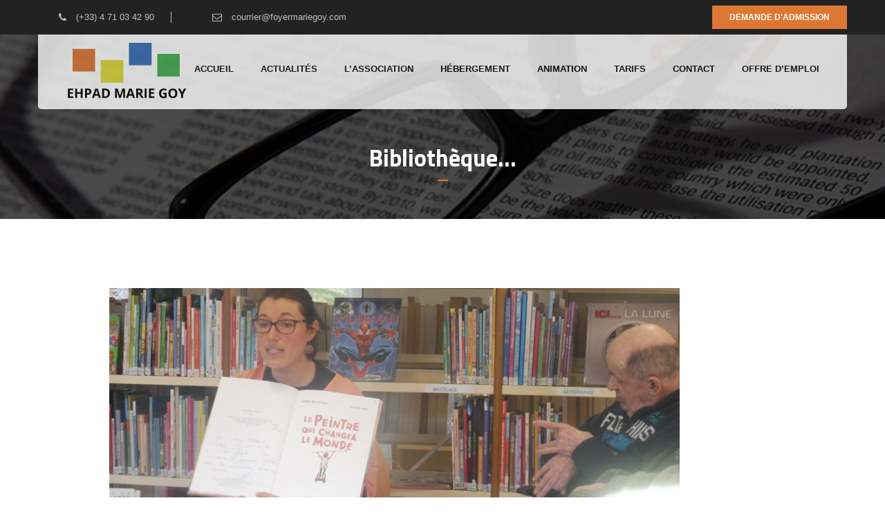

--- FILE ---
content_type: text/html; charset=UTF-8
request_url: https://www.foyermariegoy.com/2020/02/04/bibliotheque-3/
body_size: 10525
content:
<!DOCTYPE html>
<html lang="fr-FR">
	<head>
		 <!-- Basic -->
	    <meta http-equiv="Content-Type" content="text/html; charset=UTF-8" />
        <meta name="generator" content="motive">
	    <meta http-equiv="X-UA-Compatible" content="IE=edge">
		<meta name="viewport" content="width=device-width, initial-scale=1.0, maximum-scale=1.0, user-scalable=0">
		<link rel="stylesheet" href="https://maxcdn.bootstrapcdn.com/font-awesome/4.7.0/css/font-awesome.min.css">
		<!-- Favcon -->
					<link rel="shortcut icon" type="image/png" href="https://www.foyermariegoy.com/wp-content/themes/duplex/images/favicon.png">
				<title>Bibliothèque&#8230; &#8211; EHPAD MARIE GOY</title>
<meta name='robots' content='max-image-preview:large' />
<meta name="description" content="" />
<meta name="keywords" content="" />
<meta name="description" content="" />
<meta name="keywords" content="" />
<link rel='dns-prefetch' href='//maps.google.com' />
<link rel='dns-prefetch' href='//fonts.googleapis.com' />
<link rel="alternate" type="application/rss+xml" title="EHPAD MARIE GOY &raquo; Flux" href="https://www.foyermariegoy.com/feed/" />
<link rel="alternate" type="application/rss+xml" title="EHPAD MARIE GOY &raquo; Flux des commentaires" href="https://www.foyermariegoy.com/comments/feed/" />
<script type="text/javascript">
/* <![CDATA[ */
window._wpemojiSettings = {"baseUrl":"https:\/\/s.w.org\/images\/core\/emoji\/14.0.0\/72x72\/","ext":".png","svgUrl":"https:\/\/s.w.org\/images\/core\/emoji\/14.0.0\/svg\/","svgExt":".svg","source":{"concatemoji":"https:\/\/www.foyermariegoy.com\/wp-includes\/js\/wp-emoji-release.min.js?ver=6.4.3"}};
/*! This file is auto-generated */
!function(i,n){var o,s,e;function c(e){try{var t={supportTests:e,timestamp:(new Date).valueOf()};sessionStorage.setItem(o,JSON.stringify(t))}catch(e){}}function p(e,t,n){e.clearRect(0,0,e.canvas.width,e.canvas.height),e.fillText(t,0,0);var t=new Uint32Array(e.getImageData(0,0,e.canvas.width,e.canvas.height).data),r=(e.clearRect(0,0,e.canvas.width,e.canvas.height),e.fillText(n,0,0),new Uint32Array(e.getImageData(0,0,e.canvas.width,e.canvas.height).data));return t.every(function(e,t){return e===r[t]})}function u(e,t,n){switch(t){case"flag":return n(e,"\ud83c\udff3\ufe0f\u200d\u26a7\ufe0f","\ud83c\udff3\ufe0f\u200b\u26a7\ufe0f")?!1:!n(e,"\ud83c\uddfa\ud83c\uddf3","\ud83c\uddfa\u200b\ud83c\uddf3")&&!n(e,"\ud83c\udff4\udb40\udc67\udb40\udc62\udb40\udc65\udb40\udc6e\udb40\udc67\udb40\udc7f","\ud83c\udff4\u200b\udb40\udc67\u200b\udb40\udc62\u200b\udb40\udc65\u200b\udb40\udc6e\u200b\udb40\udc67\u200b\udb40\udc7f");case"emoji":return!n(e,"\ud83e\udef1\ud83c\udffb\u200d\ud83e\udef2\ud83c\udfff","\ud83e\udef1\ud83c\udffb\u200b\ud83e\udef2\ud83c\udfff")}return!1}function f(e,t,n){var r="undefined"!=typeof WorkerGlobalScope&&self instanceof WorkerGlobalScope?new OffscreenCanvas(300,150):i.createElement("canvas"),a=r.getContext("2d",{willReadFrequently:!0}),o=(a.textBaseline="top",a.font="600 32px Arial",{});return e.forEach(function(e){o[e]=t(a,e,n)}),o}function t(e){var t=i.createElement("script");t.src=e,t.defer=!0,i.head.appendChild(t)}"undefined"!=typeof Promise&&(o="wpEmojiSettingsSupports",s=["flag","emoji"],n.supports={everything:!0,everythingExceptFlag:!0},e=new Promise(function(e){i.addEventListener("DOMContentLoaded",e,{once:!0})}),new Promise(function(t){var n=function(){try{var e=JSON.parse(sessionStorage.getItem(o));if("object"==typeof e&&"number"==typeof e.timestamp&&(new Date).valueOf()<e.timestamp+604800&&"object"==typeof e.supportTests)return e.supportTests}catch(e){}return null}();if(!n){if("undefined"!=typeof Worker&&"undefined"!=typeof OffscreenCanvas&&"undefined"!=typeof URL&&URL.createObjectURL&&"undefined"!=typeof Blob)try{var e="postMessage("+f.toString()+"("+[JSON.stringify(s),u.toString(),p.toString()].join(",")+"));",r=new Blob([e],{type:"text/javascript"}),a=new Worker(URL.createObjectURL(r),{name:"wpTestEmojiSupports"});return void(a.onmessage=function(e){c(n=e.data),a.terminate(),t(n)})}catch(e){}c(n=f(s,u,p))}t(n)}).then(function(e){for(var t in e)n.supports[t]=e[t],n.supports.everything=n.supports.everything&&n.supports[t],"flag"!==t&&(n.supports.everythingExceptFlag=n.supports.everythingExceptFlag&&n.supports[t]);n.supports.everythingExceptFlag=n.supports.everythingExceptFlag&&!n.supports.flag,n.DOMReady=!1,n.readyCallback=function(){n.DOMReady=!0}}).then(function(){return e}).then(function(){var e;n.supports.everything||(n.readyCallback(),(e=n.source||{}).concatemoji?t(e.concatemoji):e.wpemoji&&e.twemoji&&(t(e.twemoji),t(e.wpemoji)))}))}((window,document),window._wpemojiSettings);
/* ]]> */
</script>
<style id='wp-emoji-styles-inline-css' type='text/css'>

	img.wp-smiley, img.emoji {
		display: inline !important;
		border: none !important;
		box-shadow: none !important;
		height: 1em !important;
		width: 1em !important;
		margin: 0 0.07em !important;
		vertical-align: -0.1em !important;
		background: none !important;
		padding: 0 !important;
	}
</style>
<link rel='stylesheet' id='wp-block-library-css' href='https://www.foyermariegoy.com/wp-includes/css/dist/block-library/style.min.css?ver=6.4.3' type='text/css' media='all' />
<style id='classic-theme-styles-inline-css' type='text/css'>
/*! This file is auto-generated */
.wp-block-button__link{color:#fff;background-color:#32373c;border-radius:9999px;box-shadow:none;text-decoration:none;padding:calc(.667em + 2px) calc(1.333em + 2px);font-size:1.125em}.wp-block-file__button{background:#32373c;color:#fff;text-decoration:none}
</style>
<style id='global-styles-inline-css' type='text/css'>
body{--wp--preset--color--black: #000000;--wp--preset--color--cyan-bluish-gray: #abb8c3;--wp--preset--color--white: #ffffff;--wp--preset--color--pale-pink: #f78da7;--wp--preset--color--vivid-red: #cf2e2e;--wp--preset--color--luminous-vivid-orange: #ff6900;--wp--preset--color--luminous-vivid-amber: #fcb900;--wp--preset--color--light-green-cyan: #7bdcb5;--wp--preset--color--vivid-green-cyan: #00d084;--wp--preset--color--pale-cyan-blue: #8ed1fc;--wp--preset--color--vivid-cyan-blue: #0693e3;--wp--preset--color--vivid-purple: #9b51e0;--wp--preset--gradient--vivid-cyan-blue-to-vivid-purple: linear-gradient(135deg,rgba(6,147,227,1) 0%,rgb(155,81,224) 100%);--wp--preset--gradient--light-green-cyan-to-vivid-green-cyan: linear-gradient(135deg,rgb(122,220,180) 0%,rgb(0,208,130) 100%);--wp--preset--gradient--luminous-vivid-amber-to-luminous-vivid-orange: linear-gradient(135deg,rgba(252,185,0,1) 0%,rgba(255,105,0,1) 100%);--wp--preset--gradient--luminous-vivid-orange-to-vivid-red: linear-gradient(135deg,rgba(255,105,0,1) 0%,rgb(207,46,46) 100%);--wp--preset--gradient--very-light-gray-to-cyan-bluish-gray: linear-gradient(135deg,rgb(238,238,238) 0%,rgb(169,184,195) 100%);--wp--preset--gradient--cool-to-warm-spectrum: linear-gradient(135deg,rgb(74,234,220) 0%,rgb(151,120,209) 20%,rgb(207,42,186) 40%,rgb(238,44,130) 60%,rgb(251,105,98) 80%,rgb(254,248,76) 100%);--wp--preset--gradient--blush-light-purple: linear-gradient(135deg,rgb(255,206,236) 0%,rgb(152,150,240) 100%);--wp--preset--gradient--blush-bordeaux: linear-gradient(135deg,rgb(254,205,165) 0%,rgb(254,45,45) 50%,rgb(107,0,62) 100%);--wp--preset--gradient--luminous-dusk: linear-gradient(135deg,rgb(255,203,112) 0%,rgb(199,81,192) 50%,rgb(65,88,208) 100%);--wp--preset--gradient--pale-ocean: linear-gradient(135deg,rgb(255,245,203) 0%,rgb(182,227,212) 50%,rgb(51,167,181) 100%);--wp--preset--gradient--electric-grass: linear-gradient(135deg,rgb(202,248,128) 0%,rgb(113,206,126) 100%);--wp--preset--gradient--midnight: linear-gradient(135deg,rgb(2,3,129) 0%,rgb(40,116,252) 100%);--wp--preset--font-size--small: 13px;--wp--preset--font-size--medium: 20px;--wp--preset--font-size--large: 36px;--wp--preset--font-size--x-large: 42px;--wp--preset--spacing--20: 0.44rem;--wp--preset--spacing--30: 0.67rem;--wp--preset--spacing--40: 1rem;--wp--preset--spacing--50: 1.5rem;--wp--preset--spacing--60: 2.25rem;--wp--preset--spacing--70: 3.38rem;--wp--preset--spacing--80: 5.06rem;--wp--preset--shadow--natural: 6px 6px 9px rgba(0, 0, 0, 0.2);--wp--preset--shadow--deep: 12px 12px 50px rgba(0, 0, 0, 0.4);--wp--preset--shadow--sharp: 6px 6px 0px rgba(0, 0, 0, 0.2);--wp--preset--shadow--outlined: 6px 6px 0px -3px rgba(255, 255, 255, 1), 6px 6px rgba(0, 0, 0, 1);--wp--preset--shadow--crisp: 6px 6px 0px rgba(0, 0, 0, 1);}:where(.is-layout-flex){gap: 0.5em;}:where(.is-layout-grid){gap: 0.5em;}body .is-layout-flow > .alignleft{float: left;margin-inline-start: 0;margin-inline-end: 2em;}body .is-layout-flow > .alignright{float: right;margin-inline-start: 2em;margin-inline-end: 0;}body .is-layout-flow > .aligncenter{margin-left: auto !important;margin-right: auto !important;}body .is-layout-constrained > .alignleft{float: left;margin-inline-start: 0;margin-inline-end: 2em;}body .is-layout-constrained > .alignright{float: right;margin-inline-start: 2em;margin-inline-end: 0;}body .is-layout-constrained > .aligncenter{margin-left: auto !important;margin-right: auto !important;}body .is-layout-constrained > :where(:not(.alignleft):not(.alignright):not(.alignfull)){max-width: var(--wp--style--global--content-size);margin-left: auto !important;margin-right: auto !important;}body .is-layout-constrained > .alignwide{max-width: var(--wp--style--global--wide-size);}body .is-layout-flex{display: flex;}body .is-layout-flex{flex-wrap: wrap;align-items: center;}body .is-layout-flex > *{margin: 0;}body .is-layout-grid{display: grid;}body .is-layout-grid > *{margin: 0;}:where(.wp-block-columns.is-layout-flex){gap: 2em;}:where(.wp-block-columns.is-layout-grid){gap: 2em;}:where(.wp-block-post-template.is-layout-flex){gap: 1.25em;}:where(.wp-block-post-template.is-layout-grid){gap: 1.25em;}.has-black-color{color: var(--wp--preset--color--black) !important;}.has-cyan-bluish-gray-color{color: var(--wp--preset--color--cyan-bluish-gray) !important;}.has-white-color{color: var(--wp--preset--color--white) !important;}.has-pale-pink-color{color: var(--wp--preset--color--pale-pink) !important;}.has-vivid-red-color{color: var(--wp--preset--color--vivid-red) !important;}.has-luminous-vivid-orange-color{color: var(--wp--preset--color--luminous-vivid-orange) !important;}.has-luminous-vivid-amber-color{color: var(--wp--preset--color--luminous-vivid-amber) !important;}.has-light-green-cyan-color{color: var(--wp--preset--color--light-green-cyan) !important;}.has-vivid-green-cyan-color{color: var(--wp--preset--color--vivid-green-cyan) !important;}.has-pale-cyan-blue-color{color: var(--wp--preset--color--pale-cyan-blue) !important;}.has-vivid-cyan-blue-color{color: var(--wp--preset--color--vivid-cyan-blue) !important;}.has-vivid-purple-color{color: var(--wp--preset--color--vivid-purple) !important;}.has-black-background-color{background-color: var(--wp--preset--color--black) !important;}.has-cyan-bluish-gray-background-color{background-color: var(--wp--preset--color--cyan-bluish-gray) !important;}.has-white-background-color{background-color: var(--wp--preset--color--white) !important;}.has-pale-pink-background-color{background-color: var(--wp--preset--color--pale-pink) !important;}.has-vivid-red-background-color{background-color: var(--wp--preset--color--vivid-red) !important;}.has-luminous-vivid-orange-background-color{background-color: var(--wp--preset--color--luminous-vivid-orange) !important;}.has-luminous-vivid-amber-background-color{background-color: var(--wp--preset--color--luminous-vivid-amber) !important;}.has-light-green-cyan-background-color{background-color: var(--wp--preset--color--light-green-cyan) !important;}.has-vivid-green-cyan-background-color{background-color: var(--wp--preset--color--vivid-green-cyan) !important;}.has-pale-cyan-blue-background-color{background-color: var(--wp--preset--color--pale-cyan-blue) !important;}.has-vivid-cyan-blue-background-color{background-color: var(--wp--preset--color--vivid-cyan-blue) !important;}.has-vivid-purple-background-color{background-color: var(--wp--preset--color--vivid-purple) !important;}.has-black-border-color{border-color: var(--wp--preset--color--black) !important;}.has-cyan-bluish-gray-border-color{border-color: var(--wp--preset--color--cyan-bluish-gray) !important;}.has-white-border-color{border-color: var(--wp--preset--color--white) !important;}.has-pale-pink-border-color{border-color: var(--wp--preset--color--pale-pink) !important;}.has-vivid-red-border-color{border-color: var(--wp--preset--color--vivid-red) !important;}.has-luminous-vivid-orange-border-color{border-color: var(--wp--preset--color--luminous-vivid-orange) !important;}.has-luminous-vivid-amber-border-color{border-color: var(--wp--preset--color--luminous-vivid-amber) !important;}.has-light-green-cyan-border-color{border-color: var(--wp--preset--color--light-green-cyan) !important;}.has-vivid-green-cyan-border-color{border-color: var(--wp--preset--color--vivid-green-cyan) !important;}.has-pale-cyan-blue-border-color{border-color: var(--wp--preset--color--pale-cyan-blue) !important;}.has-vivid-cyan-blue-border-color{border-color: var(--wp--preset--color--vivid-cyan-blue) !important;}.has-vivid-purple-border-color{border-color: var(--wp--preset--color--vivid-purple) !important;}.has-vivid-cyan-blue-to-vivid-purple-gradient-background{background: var(--wp--preset--gradient--vivid-cyan-blue-to-vivid-purple) !important;}.has-light-green-cyan-to-vivid-green-cyan-gradient-background{background: var(--wp--preset--gradient--light-green-cyan-to-vivid-green-cyan) !important;}.has-luminous-vivid-amber-to-luminous-vivid-orange-gradient-background{background: var(--wp--preset--gradient--luminous-vivid-amber-to-luminous-vivid-orange) !important;}.has-luminous-vivid-orange-to-vivid-red-gradient-background{background: var(--wp--preset--gradient--luminous-vivid-orange-to-vivid-red) !important;}.has-very-light-gray-to-cyan-bluish-gray-gradient-background{background: var(--wp--preset--gradient--very-light-gray-to-cyan-bluish-gray) !important;}.has-cool-to-warm-spectrum-gradient-background{background: var(--wp--preset--gradient--cool-to-warm-spectrum) !important;}.has-blush-light-purple-gradient-background{background: var(--wp--preset--gradient--blush-light-purple) !important;}.has-blush-bordeaux-gradient-background{background: var(--wp--preset--gradient--blush-bordeaux) !important;}.has-luminous-dusk-gradient-background{background: var(--wp--preset--gradient--luminous-dusk) !important;}.has-pale-ocean-gradient-background{background: var(--wp--preset--gradient--pale-ocean) !important;}.has-electric-grass-gradient-background{background: var(--wp--preset--gradient--electric-grass) !important;}.has-midnight-gradient-background{background: var(--wp--preset--gradient--midnight) !important;}.has-small-font-size{font-size: var(--wp--preset--font-size--small) !important;}.has-medium-font-size{font-size: var(--wp--preset--font-size--medium) !important;}.has-large-font-size{font-size: var(--wp--preset--font-size--large) !important;}.has-x-large-font-size{font-size: var(--wp--preset--font-size--x-large) !important;}
.wp-block-navigation a:where(:not(.wp-element-button)){color: inherit;}
:where(.wp-block-post-template.is-layout-flex){gap: 1.25em;}:where(.wp-block-post-template.is-layout-grid){gap: 1.25em;}
:where(.wp-block-columns.is-layout-flex){gap: 2em;}:where(.wp-block-columns.is-layout-grid){gap: 2em;}
.wp-block-pullquote{font-size: 1.5em;line-height: 1.6;}
</style>
<link rel='stylesheet' id='contact-form-7-css' href='https://www.foyermariegoy.com/wp-content/plugins/contact-form-7/includes/css/styles.css?ver=5.8.7' type='text/css' media='all' />
<link rel='stylesheet' id='bootstrap-css' href='https://www.foyermariegoy.com/wp-content/themes/duplex/css/bootstrap.min.css?ver=6.4.3' type='text/css' media='all' />
<link rel='stylesheet' id='font-awesome-css' href='https://www.foyermariegoy.com/wp-content/themes/duplex/css/font-awesome.min.css?ver=6.4.3' type='text/css' media='all' />
<link rel='stylesheet' id='masterslider-css' href='https://www.foyermariegoy.com/wp-content/themes/duplex/css/masterslider.css?ver=6.4.3' type='text/css' media='all' />
<link rel='stylesheet' id='fancybox-css' href='https://www.foyermariegoy.com/wp-content/themes/duplex/css/jquery.fancybox.css?ver=6.4.3' type='text/css' media='all' />
<link rel='stylesheet' id='animate-css' href='https://www.foyermariegoy.com/wp-content/themes/duplex/css/animate.css?ver=6.4.3' type='text/css' media='all' />
<link rel='stylesheet' id='slicknav-css' href='https://www.foyermariegoy.com/wp-content/themes/duplex/css/slicknav.css?ver=6.4.3' type='text/css' media='all' />
<link rel='stylesheet' id='flaticon-css' href='https://www.foyermariegoy.com/wp-content/themes/duplex/css/flaticon.css?ver=6.4.3' type='text/css' media='all' />
<link rel='stylesheet' id='hover-css' href='https://www.foyermariegoy.com/wp-content/themes/duplex/css/hover.css?ver=6.4.3' type='text/css' media='all' />
<link rel='stylesheet' id='owl-theme-css' href='https://www.foyermariegoy.com/wp-content/themes/duplex/css/owl.theme.css?ver=6.4.3' type='text/css' media='all' />
<link rel='stylesheet' id='owl-carousel-css' href='https://www.foyermariegoy.com/wp-content/themes/duplex/css/owl.carousel.css?ver=6.4.3' type='text/css' media='all' />
<link rel='stylesheet' id='bxslider-css' href='https://www.foyermariegoy.com/wp-content/themes/duplex/css/jquery.bxslider.css?ver=6.4.3' type='text/css' media='all' />
<link rel='stylesheet' id='smartmenus-css' href='https://www.foyermariegoy.com/wp-content/themes/duplex/css/jquery.smartmenus.bootstrap.css?ver=6.4.3' type='text/css' media='all' />
<link rel='stylesheet' id='scrollbar-css' href='https://www.foyermariegoy.com/wp-content/themes/duplex/css/jquery.mCustomScrollbar.min.css?ver=6.4.3' type='text/css' media='all' />
<link rel='stylesheet' id='duplex_main-style-css' href='https://www.foyermariegoy.com/wp-content/themes/duplex/style.css?ver=6.4.3' type='text/css' media='all' />
<link rel='stylesheet' id='duplex_responsive-css' href='https://www.foyermariegoy.com/wp-content/themes/duplex/css/responsive.css?ver=6.4.3' type='text/css' media='all' />
<link rel='stylesheet' id='duplex_custom-css' href='https://www.foyermariegoy.com/wp-content/themes/duplex/css/custom.css?ver=6.4.3' type='text/css' media='all' />
<link rel='stylesheet' id='duplex-theme-slug-fonts-css' href='https://fonts.googleapis.com/css?family=Poppins%3A400%2C300%2C500%2C600%2C700%7CBitter%3A400%2C400italic%2C700%7CCrimson+Text%3A400%2C400italic%2C600%2C600italic%2C700%2C700italic%7CTitillium+Web%3A400%2C600%2C700%2C600italic%2C300%2C300italic%2C700italic%2C900%7COpen%2BSans%2BCondensed%3A700%2C300italic%2C300%7CRaleway%7COswald%3A400%2C300%2C700&#038;subset=latin%2Clatin-ext' type='text/css' media='all' />
<script type="text/javascript" src="https://www.foyermariegoy.com/wp-includes/js/jquery/jquery.min.js?ver=3.7.1" id="jquery-core-js"></script>
<script type="text/javascript" src="https://www.foyermariegoy.com/wp-includes/js/jquery/jquery-migrate.min.js?ver=3.4.1" id="jquery-migrate-js"></script>
<script type="text/javascript" src="https://maps.google.com/maps/api/js?key&amp;ver=6.4.3" id="map_api-js"></script>
<script type="text/javascript" src="https://www.foyermariegoy.com/wp-content/themes/duplex/js/googlemaps.js?ver=6.4.3" id="googlemap-js"></script>
<!--[if lt IE 9]>
<script type="text/javascript" src="https://www.foyermariegoy.com/wp-content/themes/duplex/js/html5shiv.js?ver=6.4.3" id="html5shiv-js"></script>
<![endif]-->
<!--[if lt IE 9]>
<script type="text/javascript" src="https://www.foyermariegoy.com/wp-content/themes/duplex/js/respond.min.js?ver=6.4.3" id="respond-min-js"></script>
<![endif]-->
<link rel="https://api.w.org/" href="https://www.foyermariegoy.com/wp-json/" /><link rel="alternate" type="application/json" href="https://www.foyermariegoy.com/wp-json/wp/v2/posts/6619" /><link rel="EditURI" type="application/rsd+xml" title="RSD" href="https://www.foyermariegoy.com/xmlrpc.php?rsd" />
<meta name="generator" content="WordPress 6.4.3" />
<link rel="canonical" href="https://www.foyermariegoy.com/2020/02/04/bibliotheque-3/" />
<link rel='shortlink' href='https://www.foyermariegoy.com/?p=6619' />
<link rel="alternate" type="application/json+oembed" href="https://www.foyermariegoy.com/wp-json/oembed/1.0/embed?url=https%3A%2F%2Fwww.foyermariegoy.com%2F2020%2F02%2F04%2Fbibliotheque-3%2F" />
<link rel="alternate" type="text/xml+oembed" href="https://www.foyermariegoy.com/wp-json/oembed/1.0/embed?url=https%3A%2F%2Fwww.foyermariegoy.com%2F2020%2F02%2F04%2Fbibliotheque-3%2F&#038;format=xml" />
<script type="text/javascript"> if( ajaxurl === undefined ) var ajaxurl = "https://www.foyermariegoy.com/wp-admin/admin-ajax.php";</script>		<style type="text/css">
					</style>
        
        		
		        <meta name="generator" content="Powered by Slider Revolution 6.6.20 - responsive, Mobile-Friendly Slider Plugin for WordPress with comfortable drag and drop interface." />
<script>function setREVStartSize(e){
			//window.requestAnimationFrame(function() {
				window.RSIW = window.RSIW===undefined ? window.innerWidth : window.RSIW;
				window.RSIH = window.RSIH===undefined ? window.innerHeight : window.RSIH;
				try {
					var pw = document.getElementById(e.c).parentNode.offsetWidth,
						newh;
					pw = pw===0 || isNaN(pw) || (e.l=="fullwidth" || e.layout=="fullwidth") ? window.RSIW : pw;
					e.tabw = e.tabw===undefined ? 0 : parseInt(e.tabw);
					e.thumbw = e.thumbw===undefined ? 0 : parseInt(e.thumbw);
					e.tabh = e.tabh===undefined ? 0 : parseInt(e.tabh);
					e.thumbh = e.thumbh===undefined ? 0 : parseInt(e.thumbh);
					e.tabhide = e.tabhide===undefined ? 0 : parseInt(e.tabhide);
					e.thumbhide = e.thumbhide===undefined ? 0 : parseInt(e.thumbhide);
					e.mh = e.mh===undefined || e.mh=="" || e.mh==="auto" ? 0 : parseInt(e.mh,0);
					if(e.layout==="fullscreen" || e.l==="fullscreen")
						newh = Math.max(e.mh,window.RSIH);
					else{
						e.gw = Array.isArray(e.gw) ? e.gw : [e.gw];
						for (var i in e.rl) if (e.gw[i]===undefined || e.gw[i]===0) e.gw[i] = e.gw[i-1];
						e.gh = e.el===undefined || e.el==="" || (Array.isArray(e.el) && e.el.length==0)? e.gh : e.el;
						e.gh = Array.isArray(e.gh) ? e.gh : [e.gh];
						for (var i in e.rl) if (e.gh[i]===undefined || e.gh[i]===0) e.gh[i] = e.gh[i-1];
											
						var nl = new Array(e.rl.length),
							ix = 0,
							sl;
						e.tabw = e.tabhide>=pw ? 0 : e.tabw;
						e.thumbw = e.thumbhide>=pw ? 0 : e.thumbw;
						e.tabh = e.tabhide>=pw ? 0 : e.tabh;
						e.thumbh = e.thumbhide>=pw ? 0 : e.thumbh;
						for (var i in e.rl) nl[i] = e.rl[i]<window.RSIW ? 0 : e.rl[i];
						sl = nl[0];
						for (var i in nl) if (sl>nl[i] && nl[i]>0) { sl = nl[i]; ix=i;}
						var m = pw>(e.gw[ix]+e.tabw+e.thumbw) ? 1 : (pw-(e.tabw+e.thumbw)) / (e.gw[ix]);
						newh =  (e.gh[ix] * m) + (e.tabh + e.thumbh);
					}
					var el = document.getElementById(e.c);
					if (el!==null && el) el.style.height = newh+"px";
					el = document.getElementById(e.c+"_wrapper");
					if (el!==null && el) {
						el.style.height = newh+"px";
						el.style.display = "block";
					}
				} catch(e){
					console.log("Failure at Presize of Slider:" + e)
				}
			//});
		  };</script>
	</head>
	<body class="post-template-default single single-post postid-6619 single-format-standard">
	<div class="main-wrapper">
	
    <!-- Main Header-->
    <header class="main-header">
    	<!-- Header Top -->
    	<div class="header-top">
        	<div class="auto-container">
            	<div class="row clearfix">

                    <!--Top Left-->
                    <div class="top-left col-md-9 col-sm-9 col-xs-12">
                    	<ul>
                        	<li><a href="http://(+33)%204%2071%2003%2042%2090"><span class="icon fa fa-phone"></span> (+33) 4 71 03 42 90</a></li>
                        	<li><a href="mailto:"><span class="icon fa fa-envelope-o"></span> courrier@foyermariegoy.com</a></li>
                        </ul>
                    </div>

                    <!--Top Right-->
                    <div class="top-right col-md-3 col-sm-3 col-xs-12">
                    	<div class="link-box"><a target="_blank" href="https://trajectoire.sante-ra.fr/Trajectoire/Default.aspx" class="theme-btn">Demande d&#039;admission</a></div>
                    </div>

                </div>

            </div>
        </div><!-- Header Top End -->

        <!--Header Lower-->
        <div style="opacity:0.8" class="header-lower">
        	<div class="auto-container">
            	<!-- Main Box -->
            	<div class="main-box">

                    <div class="outer-container clearfix">
                        <!--Logo Box-->
                        <div class="logo-box">
                                                            <div class="logo"><a href="https://www.foyermariegoy.com/"><img src="https://www.foyermariegoy.com/wp-content/uploads/2016/11/logo-marie-goy.png" alt="image"></a></div>
                                                    </div>

                        <!--Nav Outer-->
                        <div class="nav-outer clearfix">
                            <!-- Main Menu -->
                            <nav class="main-menu">
                                <div class="navbar-header">
                                    <!-- Toggle Button -->
                                    <button type="button" class="navbar-toggle" data-toggle="collapse" data-target=".navbar-collapse">
                                    <span class="icon-bar"></span>
                                    <span class="icon-bar"></span>
                                    <span class="icon-bar"></span>
                                    </button>
                                </div>

                                <div class="navbar-collapse collapse clearfix">
                                    <ul class="navigation clearfix">
                                        <li id="menu-item-401" class="menu-item menu-item-type-post_type menu-item-object-page menu-item-home menu-item-401"><a title="Accueil" href="https://www.foyermariegoy.com/" class="hvr-underline-from-left1" data-scroll data-options="easing: easeOutQuart">Accueil</a></li>
<li id="menu-item-403" class="menu-item menu-item-type-post_type menu-item-object-page menu-item-403"><a title="Actualités" href="https://www.foyermariegoy.com/actualites/" class="hvr-underline-from-left1" data-scroll data-options="easing: easeOutQuart">Actualités</a></li>
<li id="menu-item-431" class="menu-item menu-item-type-post_type menu-item-object-page menu-item-431"><a title="L&#039;association" href="https://www.foyermariegoy.com/association/" class="hvr-underline-from-left1" data-scroll data-options="easing: easeOutQuart">L&rsquo;association</a></li>
<li id="menu-item-432" class="menu-item menu-item-type-post_type menu-item-object-page menu-item-has-children menu-item-432 dropdown"><a title="Hébergement" href="https://www.foyermariegoy.com/hebergement/" data-toggle="dropdown1" class="hvr-underline-from-left1" aria-expanded="false" data-scroll data-options="easing: easeOutQuart">Hébergement</a>
<ul role="menu" class="dropdown-menu submenu">
	<li id="menu-item-828" class="menu-item menu-item-type-post_type menu-item-object-page menu-item-828"><a title="Cantou" href="https://www.foyermariegoy.com/cantou/">Cantou</a></li>
	<li id="menu-item-438" class="menu-item menu-item-type-post_type menu-item-object-page menu-item-438"><a title="Hébergement permanent" href="https://www.foyermariegoy.com/hebergement-permanent/">Hébergement permanent</a></li>
	<li id="menu-item-437" class="menu-item menu-item-type-post_type menu-item-object-page menu-item-437"><a title="Accueil temporaire" href="https://www.foyermariegoy.com/accueil-temporaire/">Accueil temporaire</a></li>
</ul>
</li>
<li id="menu-item-474" class="menu-item menu-item-type-post_type menu-item-object-page menu-item-474"><a title="Animation" href="https://www.foyermariegoy.com/animation/" class="hvr-underline-from-left1" data-scroll data-options="easing: easeOutQuart">Animation</a></li>
<li id="menu-item-445" class="menu-item menu-item-type-post_type menu-item-object-page menu-item-445"><a title="Tarifs" href="https://www.foyermariegoy.com/tarifs/" class="hvr-underline-from-left1" data-scroll data-options="easing: easeOutQuart">Tarifs</a></li>
<li id="menu-item-402" class="menu-item menu-item-type-post_type menu-item-object-page menu-item-402"><a title="Contact" href="https://www.foyermariegoy.com/contact/" class="hvr-underline-from-left1" data-scroll data-options="easing: easeOutQuart">Contact</a></li>
<li id="menu-item-448" class="menu-item menu-item-type-post_type menu-item-object-page menu-item-448"><a title="Offre d&#039;emploi" href="https://www.foyermariegoy.com/offre-emploi/" class="hvr-underline-from-left1" data-scroll data-options="easing: easeOutQuart">Offre d&#8217;emploi</a></li>
                                    </ul>
                                </div>
                            </nav><!-- Main Menu End-->

                        </div><!--Nav Outer End-->

                        <!-- Hidden Nav Toggler -->
                        <div class="nav-toggler">
                        <button class="hidden-bar-opener"><span class="icon fa fa-bars"></span></button>
                        </div><!-- / Hidden Nav Toggler -->

                        <!--Search Btn-->
                        <div class="search-box-btn"><span class="icon fa fa-search"></span></div>

                    </div>
                </div><!-- End Main Box -->

            </div>
        </div><!--End Header Lower-->

    </header>
    <!--End Main Header -->

    <!-- Hidden Navigation Bar -->
    <section class="hidden-bar right-align">

        <div class="hidden-bar-closer">
            <button class="btn"><i class="fa fa-close"></i></button>
        </div>

        <!-- Hidden Bar Wrapper -->
        <div class="hidden-bar-wrapper">

            <!-- .logo -->
            <div class="logo text-center">

                                    <a href="https://www.foyermariegoy.com/"><img src="https://www.foyermariegoy.com/wp-content/uploads/2016/11/logo-marie-goy.png" alt="image"></a>
                
            </div><!-- /.logo -->

            <!-- .Side-menu -->
            <div class="side-menu">
            <!-- .navigation -->
                <ul class="navigation clearfix">
                    <li class="menu-item menu-item-type-post_type menu-item-object-page menu-item-home menu-item-401"><a title="Accueil" href="https://www.foyermariegoy.com/" class="hvr-underline-from-left1" data-scroll data-options="easing: easeOutQuart">Accueil</a></li>
<li class="menu-item menu-item-type-post_type menu-item-object-page menu-item-403"><a title="Actualités" href="https://www.foyermariegoy.com/actualites/" class="hvr-underline-from-left1" data-scroll data-options="easing: easeOutQuart">Actualités</a></li>
<li class="menu-item menu-item-type-post_type menu-item-object-page menu-item-431"><a title="L&#039;association" href="https://www.foyermariegoy.com/association/" class="hvr-underline-from-left1" data-scroll data-options="easing: easeOutQuart">L&rsquo;association</a></li>
<li class="menu-item menu-item-type-post_type menu-item-object-page menu-item-has-children menu-item-432 dropdown"><a title="Hébergement" href="https://www.foyermariegoy.com/hebergement/" data-toggle="dropdown1" class="hvr-underline-from-left1" aria-expanded="false" data-scroll data-options="easing: easeOutQuart">Hébergement</a>
<ul role="menu" class="dropdown-menu submenu">
	<li class="menu-item menu-item-type-post_type menu-item-object-page menu-item-828"><a title="Cantou" href="https://www.foyermariegoy.com/cantou/">Cantou</a></li>
	<li class="menu-item menu-item-type-post_type menu-item-object-page menu-item-438"><a title="Hébergement permanent" href="https://www.foyermariegoy.com/hebergement-permanent/">Hébergement permanent</a></li>
	<li class="menu-item menu-item-type-post_type menu-item-object-page menu-item-437"><a title="Accueil temporaire" href="https://www.foyermariegoy.com/accueil-temporaire/">Accueil temporaire</a></li>
</ul>
</li>
<li class="menu-item menu-item-type-post_type menu-item-object-page menu-item-474"><a title="Animation" href="https://www.foyermariegoy.com/animation/" class="hvr-underline-from-left1" data-scroll data-options="easing: easeOutQuart">Animation</a></li>
<li class="menu-item menu-item-type-post_type menu-item-object-page menu-item-445"><a title="Tarifs" href="https://www.foyermariegoy.com/tarifs/" class="hvr-underline-from-left1" data-scroll data-options="easing: easeOutQuart">Tarifs</a></li>
<li class="menu-item menu-item-type-post_type menu-item-object-page menu-item-402"><a title="Contact" href="https://www.foyermariegoy.com/contact/" class="hvr-underline-from-left1" data-scroll data-options="easing: easeOutQuart">Contact</a></li>
<li class="menu-item menu-item-type-post_type menu-item-object-page menu-item-448"><a title="Offre d&#039;emploi" href="https://www.foyermariegoy.com/offre-emploi/" class="hvr-underline-from-left1" data-scroll data-options="easing: easeOutQuart">Offre d&#8217;emploi</a></li>
                </ul>
            </div><!-- /.Side-menu -->
        	
        </div><!-- / Hidden Bar Wrapper -->
    </section><!-- / Hidden Bar -->
  
<!-- page title area -->
<div class="page_titel" style="background-image:url('http://www.foyermariegoy.com/wp-content/uploads/2016/04/newspaper.jpg');">
	    <div class="container">
        <div class="row">
            <div class="page_heading text-center">
                 <h2>  Bibliothèque&#8230;</h2>
                 <span></span>
                 
            </div>
        </div>
    </div>
</div>

<!-- blog page start -->
<!-- blog page start -->
<div id="blog_page">
    <div class="container">
        <div class="row">

            <!-- sidebar area -->
			
            <div class=" col-lg-12 col-md-12 col-sm-12 col-xs-12 ">
                
                <div class="blog_content ">
                    <div class="col-lg-12 col-md-12 col-sm-12 col-xs-12">
                                                <div class="about_single blog_img">
                            <div class="img-holder">
                                <img width="825" height="400" src="https://www.foyermariegoy.com/wp-content/uploads/2020/02/P1020663-825x400.jpg" class="img-responsive wp-post-image" alt="" decoding="async" fetchpriority="high" />                            </div>
                        </div>
                        
                        <div class="blog_text pull-right1 width_blog">
                            <h4>Posté le Fév 04 2020</h4>
                        </div>
                        <p><span style="font-size: 18pt;"><strong>Le projet avec la bibliothèque et les enfants</strong> se poursuit autour de temps partagés :</span></p>
<p><span style="font-size: 18pt;"><img decoding="async" class="alignnone  wp-image-6623" src="https://www.foyermariegoy.com/wp-content/uploads/2020/02/P1020662-300x225.jpg" alt="P1020662" width="616" height="462" srcset="https://www.foyermariegoy.com/wp-content/uploads/2020/02/P1020662-300x225.jpg 300w, https://www.foyermariegoy.com/wp-content/uploads/2020/02/P1020662-768x576.jpg 768w, https://www.foyermariegoy.com/wp-content/uploads/2020/02/P1020662-1024x768.jpg 1024w" sizes="(max-width: 616px) 100vw, 616px" /> <img decoding="async" class="alignnone  wp-image-6624" src="https://www.foyermariegoy.com/wp-content/uploads/2020/02/P1020663-300x225.jpg" alt="P1020663" width="615" height="461" srcset="https://www.foyermariegoy.com/wp-content/uploads/2020/02/P1020663-300x225.jpg 300w, https://www.foyermariegoy.com/wp-content/uploads/2020/02/P1020663-768x576.jpg 768w, https://www.foyermariegoy.com/wp-content/uploads/2020/02/P1020663-1024x768.jpg 1024w" sizes="(max-width: 615px) 100vw, 615px" /></span></p>
<p><span style="font-size: 18pt;">Une fois encore, <strong>Céline nous a fait vivre un bon moment avec l&rsquo;émotion et l’intonation qu&rsquo;elle donne à sa lecture!</strong></span></p>
<p><span style="font-size: 18pt;"><img loading="lazy" decoding="async" class="wp-image-6622 alignright" src="https://www.foyermariegoy.com/wp-content/uploads/2020/02/P1020661-300x225.jpg" alt="P1020661" width="771" height="578" srcset="https://www.foyermariegoy.com/wp-content/uploads/2020/02/P1020661-300x225.jpg 300w, https://www.foyermariegoy.com/wp-content/uploads/2020/02/P1020661-768x576.jpg 768w, https://www.foyermariegoy.com/wp-content/uploads/2020/02/P1020661-1024x768.jpg 1024w" sizes="(max-width: 771px) 100vw, 771px" /> <img loading="lazy" decoding="async" class="alignnone  wp-image-6621" src="https://www.foyermariegoy.com/wp-content/uploads/2020/02/P1020660-300x225.jpg" alt="P1020660" width="368" height="276" srcset="https://www.foyermariegoy.com/wp-content/uploads/2020/02/P1020660-300x225.jpg 300w, https://www.foyermariegoy.com/wp-content/uploads/2020/02/P1020660-768x576.jpg 768w, https://www.foyermariegoy.com/wp-content/uploads/2020/02/P1020660-1024x768.jpg 1024w" sizes="(max-width: 368px) 100vw, 368px" /></span></p>
<p><span style="font-size: 18pt;"><strong>Les échanges entre les Résidents et les enfants</strong> ont été nombreux et riches.</span></p>
<p><span style="font-size: 18pt;"><img loading="lazy" decoding="async" class="alignnone  wp-image-6620" src="https://www.foyermariegoy.com/wp-content/uploads/2020/02/P1020659-300x225.jpg" alt="P1020659" width="399" height="299" srcset="https://www.foyermariegoy.com/wp-content/uploads/2020/02/P1020659-300x225.jpg 300w, https://www.foyermariegoy.com/wp-content/uploads/2020/02/P1020659-768x576.jpg 768w, https://www.foyermariegoy.com/wp-content/uploads/2020/02/P1020659-1024x768.jpg 1024w" sizes="(max-width: 399px) 100vw, 399px" /></span></p>
<p><span style="font-size: 18pt;">Vivement la prochaine rencontre!</span></p>
<p><span style="font-size: 18pt;">Chloé M.</span></p>

                        <div class="blog_sheare">

                            <div class="col-lg-md-6 col-lg-6 col-sm-6 col-xs-12">
                                <div class="blog_share_left">
                                <h2><span class="texts"></span> </h2>
                                </div>
                            </div>
                            <div class="col-lg-6 col-md-6 col-sm-6 col-xs-12">
                                <div class="blog_social ">
                                    <ul>
                                        <li><a class="title_share" href="">Partager :</a></li>
                                        <li><a href="#"><i class="fa fa-facebook"></i></a></li>
                                        <li><a href="#"><i class="fa fa-twitter"></i></a></li>
                                        <li><a href="#"><i class="fa fa-rss"></i></a></li>
                                    </ul>
                                	<script type="text/javascript">var switchTo5x=true;</script>
							    	<script type="text/javascript" src="https://ws.sharethis.com/button/buttons.js"></script>
                                	<script type="text/javascript">stLight.options({publisher: "e5f231e9-4404-49b7-bc55-0e8351a047cc", doNotHash: false, doNotCopy: false, hashAddressBar: false});</script>
                                </div>
                            </div>

                        </div>




                    </div>

                </div>

                            </div>

            <!-- sidebar area -->
			
        </div>
    </div>
</div>
<!-- blog page end -->

		<!---footer start area -->
	<section id="footer_area">
		        <div class="container">
			
                            <div class="row">
                    <div class="footer_content">
                        <div id="text-6"  class="col-lg-3 col-md-3 col-sm-6 col-xs-12 footer_spacing footer-widget widget_text"><h2>EHPAD Marie Goy</h2>			<div class="textwidget"><span></span>
</br>
Située dans la ville de VOREY, la maison de retraite Marie GOY est un EHPAD (Etablissement d‘Hébergement pour Personnes Âgées Dépendantes) privé à but non lucratif de 75 places en Hébergement Permanent (dont 10 réservées à l’unité CANTOU) et de 5 places en Hébergement Temporaire.</div>
		</div><div id="bunch_latest_comments_with_image-3"  class="col-lg-3 col-md-3 col-sm-6 col-xs-12 footer_spacing footer-widget widget_bunch_latest_comments_with_image">		
		<div class="column_title">
            <h2>Actualités</h2>            <span></span>
        </div>
        
                
           	<!-- Title -->
				                    
                    <div class="column-two">
            
                        <div class="column_img">
                            <img width="55" height="50" src="https://www.foyermariegoy.com/wp-content/uploads/2026/01/IMG-20260108-WA0002-55x50.jpg" class="attachment-duplex_55x50 size-duplex_55x50 wp-post-image" alt="" decoding="async" loading="lazy" srcset="https://www.foyermariegoy.com/wp-content/uploads/2026/01/IMG-20260108-WA0002-55x50.jpg 55w, https://www.foyermariegoy.com/wp-content/uploads/2026/01/IMG-20260108-WA0002-569x513.jpg 569w, https://www.foyermariegoy.com/wp-content/uploads/2026/01/IMG-20260108-WA0002-251x230.jpg 251w, https://www.foyermariegoy.com/wp-content/uploads/2026/01/IMG-20260108-WA0002-76x70.jpg 76w" sizes="(max-width: 55px) 100vw, 55px" />                        </div>
                        <div class="column_text">
                            <a href="https://www.foyermariegoy.com/2026/01/08/ceremonie-des-voeux/"><p>Cérémonie des vœux &#8230;</p></a>
                            <h3>janvier 08, 2026</h3>
                        </div>
                    </div>
                    
                                    
                    <div class="column-two">
            
                        <div class="column_img">
                            <img width="55" height="50" src="https://www.foyermariegoy.com/wp-content/uploads/2026/01/Psychologue-55x50.png" class="attachment-duplex_55x50 size-duplex_55x50 wp-post-image" alt="" decoding="async" loading="lazy" srcset="https://www.foyermariegoy.com/wp-content/uploads/2026/01/Psychologue-55x50.png 55w, https://www.foyermariegoy.com/wp-content/uploads/2026/01/Psychologue-251x230.png 251w, https://www.foyermariegoy.com/wp-content/uploads/2026/01/Psychologue-76x70.png 76w" sizes="(max-width: 55px) 100vw, 55px" />                        </div>
                        <div class="column_text">
                            <a href="https://www.foyermariegoy.com/2026/01/07/arrivee-dune-nouvelle-psychologue/"><p>Arrivée d’une nouvelle psychologue &#8230;</p></a>
                            <h3>janvier 07, 2026</h3>
                        </div>
                    </div>
                    
                                
                
        </div><div id="bunch_conatct_info-3"  class="col-lg-3 col-md-3 col-sm-6 col-xs-12 footer_spacing footer-widget widget_bunch_conatct_info">		
		<div class="column-three">
            <h2>Adresse</h2>            <span></span>
            <a href="" class="i fa fa-map-marker"></a> Rue du 11 Novembre </br>43800 VOREY sur ARZON<br />            <a href="" class="i fa fa-phone"></a> 04 71 03 42 90 <br />            <a href="" class="i fa fa-envelope-o"></a> courrier@foyermariegoy.com <br />        </div>
        <div class="subcriber">
            <h2>subcriber</h2>
            <span></span>
            <div class="footer-subscriber">
                <form action="https://www.foyermariegoy.com/" method="get" class="search-form">
                    <input type="text" name="s" placeholder="Enter you email here">
                    <button type="submit"><i class="fa fa-location-arrow"></i></button>
                </form>
            </div>
        </div>
		
		</div><div id="black-studio-tinymce-3"  class="col-lg-3 col-md-3 col-sm-6 col-xs-12 footer_spacing footer-widget widget_black_studio_tinymce"><h2>Partenaires</h2><div class="textwidget"><p><img class="alignnone wp-image-16035 size-full" style="margin-top: 0;" src="https://www.foyermariegoy.com/wp-content/uploads/2025/05/partenaires.png" alt="" width="300" height="337" /></p>
</div></div>                    </div>
                </div>
                        
        </div>
        		
        <hr class="horizenal" /> 
		
                <div class="container">
			<div class="row">
				<div class="copy_right_area">
					<div class="col-lg-4 col-md-4 col-sm-4 col-xs-12">
						<div class="copy_left">
							<p>©copyright 2017 <span><a href="https://www.coqpit.fr/" target="_blank">Coqpit</a></span></p>
												</div>
					</div>
					<div class="col-lg-8 col-md-8 col-sm-8 col-xs-12 ">
						<div class="copy_right">
							<ul>
								<li id="menu-item-598" class="menu-item menu-item-type-post_type menu-item-object-page menu-item-home menu-item-598"><a title="Accueil" href="https://www.foyermariegoy.com/" class="hvr-underline-from-left1" data-scroll data-options="easing: easeOutQuart">Accueil</a></li>
<li id="menu-item-599" class="menu-item menu-item-type-post_type menu-item-object-page menu-item-599"><a title="Actualités" href="https://www.foyermariegoy.com/actualites/" class="hvr-underline-from-left1" data-scroll data-options="easing: easeOutQuart">Actualités</a></li>
<li id="menu-item-827" class="menu-item menu-item-type-post_type menu-item-object-page menu-item-827"><a title="L&#039;association" href="https://www.foyermariegoy.com/association/" class="hvr-underline-from-left1" data-scroll data-options="easing: easeOutQuart">L&rsquo;association</a></li>
<li id="menu-item-602" class="menu-item menu-item-type-post_type menu-item-object-page menu-item-602"><a title="Hébergement" href="https://www.foyermariegoy.com/hebergement/" class="hvr-underline-from-left1" data-scroll data-options="easing: easeOutQuart">Hébergement</a></li>
<li id="menu-item-600" class="menu-item menu-item-type-post_type menu-item-object-page menu-item-600"><a title="Animation" href="https://www.foyermariegoy.com/animation/" class="hvr-underline-from-left1" data-scroll data-options="easing: easeOutQuart">Animation</a></li>
<li id="menu-item-604" class="menu-item menu-item-type-post_type menu-item-object-page menu-item-604"><a title="Tarifs" href="https://www.foyermariegoy.com/tarifs/" class="hvr-underline-from-left1" data-scroll data-options="easing: easeOutQuart">Tarifs</a></li>
<li id="menu-item-601" class="menu-item menu-item-type-post_type menu-item-object-page menu-item-601"><a title="Contact" href="https://www.foyermariegoy.com/contact/" class="hvr-underline-from-left1" data-scroll data-options="easing: easeOutQuart">Contact</a></li>
<li id="menu-item-603" class="menu-item menu-item-type-post_type menu-item-object-page menu-item-603"><a title="Offre d&#039;emploi" href="https://www.foyermariegoy.com/offre-emploi/" class="hvr-underline-from-left1" data-scroll data-options="easing: easeOutQuart">Offre d&#8217;emploi</a></li>
							</ul>
						</div>
					</div>
				</div>
			</div>
		</div>
                
	</section>
	    
    <!--Scroll to top-->
    <div class="scroll-to-top scroll-to-target" data-target=".main-header"><span class="fa fa-long-arrow-up"></span></div>
    
    
    <!--Search Popup-->
    <div id="search-popup" class="search-popup">
        <div class="close-search theme-btn"><span class="fa fa-close"></span></div>
        <div class="popup-inner">
        
            <div class="search-form">
            	<h3>Recent Search Keywords</h3>
                <br>
                <form method="get" action="https://www.foyermariegoy.com/">
                    <div class="form-group">
                        <fieldset>
                            <input type="search" class="form-control" name="s" value="" placeholder="Search Here" required >
                            <input type="submit" value="Search" class="theme-btn">
                        </fieldset>
                    </div>
                </form>
            
            </div>
            
        </div>
    </div>
    
</div>   

		<script>
			window.RS_MODULES = window.RS_MODULES || {};
			window.RS_MODULES.modules = window.RS_MODULES.modules || {};
			window.RS_MODULES.waiting = window.RS_MODULES.waiting || [];
			window.RS_MODULES.defered = true;
			window.RS_MODULES.moduleWaiting = window.RS_MODULES.moduleWaiting || {};
			window.RS_MODULES.type = 'compiled';
		</script>
		<link rel='stylesheet' id='rs-plugin-settings-css' href='https://www.foyermariegoy.com/wp-content/plugins/revslider/public/assets/css/rs6.css?ver=6.6.20' type='text/css' media='all' />
<style id='rs-plugin-settings-inline-css' type='text/css'>
#rs-demo-id {}
</style>
<script type="text/javascript" src="https://www.foyermariegoy.com/wp-content/plugins/contact-form-7/includes/swv/js/index.js?ver=5.8.7" id="swv-js"></script>
<script type="text/javascript" id="contact-form-7-js-extra">
/* <![CDATA[ */
var wpcf7 = {"api":{"root":"https:\/\/www.foyermariegoy.com\/wp-json\/","namespace":"contact-form-7\/v1"}};
/* ]]> */
</script>
<script type="text/javascript" src="https://www.foyermariegoy.com/wp-content/plugins/contact-form-7/includes/js/index.js?ver=5.8.7" id="contact-form-7-js"></script>
<script type="text/javascript" src="https://www.foyermariegoy.com/wp-content/plugins/revslider/public/assets/js/rbtools.min.js?ver=6.6.20" defer async id="tp-tools-js"></script>
<script type="text/javascript" src="https://www.foyermariegoy.com/wp-content/plugins/revslider/public/assets/js/rs6.min.js?ver=6.6.20" defer async id="revmin-js"></script>
<script type="text/javascript" src="https://www.foyermariegoy.com/wp-content/themes/duplex/js/bootstrap.min.js?ver=1.0.0" id="bootstrap-js"></script>
<script type="text/javascript" src="https://www.foyermariegoy.com/wp-content/themes/duplex/js/jquery.mixitup.min.js?ver=1.0.0" id="mixitup-js"></script>
<script type="text/javascript" src="https://www.foyermariegoy.com/wp-includes/js/imagesloaded.min.js?ver=5.0.0" id="imagesloaded-js"></script>
<script type="text/javascript" src="https://www.foyermariegoy.com/wp-includes/js/masonry.min.js?ver=4.2.2" id="masonry-js"></script>
<script type="text/javascript" src="https://www.foyermariegoy.com/wp-content/themes/duplex/js/jquery.sticky.js?ver=1.0.0" id="sticky-js"></script>
<script type="text/javascript" src="https://www.foyermariegoy.com/wp-content/themes/duplex/js/jquery.mCustomScrollbar.concat.min.js?ver=1.0.0" id="custom_scrollbar-js"></script>
<script type="text/javascript" src="https://www.foyermariegoy.com/wp-content/themes/duplex/js/jquery.countTo.js?ver=1.0.0" id="countTo-js"></script>
<script type="text/javascript" src="https://www.foyermariegoy.com/wp-content/themes/duplex/js/jquery.appear.js?ver=1.0.0" id="appear-js"></script>
<script type="text/javascript" src="https://www.foyermariegoy.com/wp-content/themes/duplex/js/isotope.pkgd.min.js?ver=1.0.0" id="isotope-js"></script>
<script type="text/javascript" src="https://www.foyermariegoy.com/wp-content/themes/duplex/js/gmap.js?ver=1.0.0" id="gmap-js"></script>
<script type="text/javascript" src="https://www.foyermariegoy.com/wp-content/themes/duplex/js/jquery.bxslider.js?ver=1.0.0" id="bxslider-js"></script>
<script type="text/javascript" src="https://www.foyermariegoy.com/wp-content/themes/duplex/js/owl.carousel.js?ver=1.0.0" id="owl-carousel-js"></script>
<script type="text/javascript" src="https://www.foyermariegoy.com/wp-content/themes/duplex/js/jquery.fancybox.pack.js?ver=1.0.0" id="fancybox-js"></script>
<script type="text/javascript" src="https://www.foyermariegoy.com/wp-content/themes/duplex/js/wow.js?ver=1.0.0" id="wow-js"></script>
<script type="text/javascript" src="https://www.foyermariegoy.com/wp-content/themes/duplex/js/jquery.smartmenus.js?ver=1.0.0" id="smartmenus-js"></script>
<script type="text/javascript" src="https://www.foyermariegoy.com/wp-content/themes/duplex/js/jquery.smartmenus.bootstrap.js?ver=1.0.0" id="smartmenus-bootstrap-js"></script>
<script type="text/javascript" src="https://www.foyermariegoy.com/wp-content/themes/duplex/js/main.js?ver=1.0.0" id="duplex_main-script-js"></script>
<script type="text/javascript" src="https://www.foyermariegoy.com/wp-includes/js/comment-reply.min.js?ver=6.4.3" id="comment-reply-js" async="async" data-wp-strategy="async"></script>
<script type="text/javascript" src="https://www.foyermariegoy.com/wp-content/plugins/wp-gallery-custom-links/wp-gallery-custom-links.js?ver=1.1" id="wp-gallery-custom-links-js-js"></script>
</body>
</html>

--- FILE ---
content_type: application/javascript
request_url: https://www.foyermariegoy.com/wp-content/themes/duplex/js/main.js?ver=1.0.0
body_size: 3820
content:
 (function ($) {
	"use strict";
	// --------------------------------------------------
	// revolution slider
	// --------------------------------------------------
	 
	 
	function revolutionSliderActiver () {
			if($('.main-slider .tp-banner').length){

		jQuery('.main-slider .tp-banner').show().revolution({
		  delay:10000,
		  startwidth:1200,
		  startheight:725,
		  hideThumbs:600,
	
		  thumbWidth:80,
		  thumbHeight:50,
		  thumbAmount:5,
	
		  navigationType:"bullet",
		  navigationArrows:"0",
		  navigationStyle:"preview4",
	
		  touchenabled:"on",
		  onHoverStop:"off",
	
		  swipe_velocity: 0.7,
		  swipe_min_touches: 1,
		  swipe_max_touches: 1,
		  drag_block_vertical: false,
	
		  parallax:"mouse",
		  parallaxBgFreeze:"on",
		  parallaxLevels:[7,4,3,2,5,4,3,2,1,0],
	
		  keyboardNavigation:"off",
	
		  navigationHAlign:"center",
		  navigationVAlign:"bottom",
		  navigationHOffset:0,
		  navigationVOffset:20,
	
		  soloArrowLeftHalign:"left",
		  soloArrowLeftValign:"center",
		  soloArrowLeftHOffset:20,
		  soloArrowLeftVOffset:0,
	
		  soloArrowRightHalign:"right",
		  soloArrowRightValign:"center",
		  soloArrowRightHOffset:20,
		  soloArrowRightVOffset:0,
	
		  shadow:0,
		  fullWidth:"on",
		  fullScreen:"off",
	
		  spinner:"spinner4",
	
		  stopLoop:"off",
		  stopAfterLoops:-1,
		  stopAtSlide:-1,
	
		  shuffle:"off",
	
		  autoHeight:"off",
		  forceFullWidth:"on",
	
		  hideThumbsOnMobile:"on",
		  hideNavDelayOnMobile:1500,
		  hideBulletsOnMobile:"on",
		  hideArrowsOnMobile:"on",
		  hideThumbsUnderResolution:0,
	
		  hideSliderAtLimit:0,
		  hideCaptionAtLimit:0,
		  hideAllCaptionAtLilmit:0,
		  startWithSlide:0,
		  videoJsPath:"",
		  fullScreenOffsetContainer: ""
	  });

	}}
	
	 //Update Header Style and Scroll to Top
	function headerStyle() {
		if($('.main-header').length){
			var windowpos = $(window).scrollTop();
			if (windowpos >= 200) {
				$('.main-header').addClass('fixed-header');
				$('.scroll-to-top').fadeIn(300);
			} else {
				$('.main-header').removeClass('fixed-header');
				$('.scroll-to-top').fadeOut(300);
			}
		}
	}

	headerStyle();

	//Submenu Dropdown Toggle
	if($('.main-header li.dropdown ul').length){
		$('.main-header li.dropdown').append('<div class="dropdown-btn"></div>');

		//Dropdown Button
		$('.main-header li.dropdown .dropdown-btn').on('click', function() {
			$(this).prev('ul').slideToggle(500);
		});

		//Disable dropdown parent link
		$('.navigation li.dropdown > a').on('click', function(e) {
			e.preventDefault();
		});
	}
	
	
	//Search Popup
	if($('#search-popup').length){
		
		//Show Popup
		$('.search-box-btn').on('click', function() {
			$('#search-popup').addClass('popup-visible');
		});
		
		//Hide Popup
		$('.close-search').on('click', function() {
			$('#search-popup').removeClass('popup-visible');
		});
	}


	//Hidden Bar Menu Config
	function hiddenBarMenuConfig() {
		var menuWrap = $('.hidden-bar .side-menu');
		// appending expander button
		menuWrap.find('.dropdown').children('a').append(function () {
			return '<button type="button" class="btn expander"><i class="icon fa fa-angle-down"></i></button>';
		});
		// hidding submenu
		menuWrap.find('.dropdown').children('ul').hide();
		// toggling child ul
		menuWrap.find('.btn.expander').each(function () {
			$(this).on('click', function () {
				$(this).parent() // return parent of .btn.expander (a)
					.parent() // return parent of a (li)
						.children('ul').slideToggle();

				// adding class to expander container
				$(this).parent().toggleClass('current');
				// toggling arrow of expander
				$(this).find('i').toggleClass('fa-minus fa-bars');

				return false;

			});
		});
	}

	hiddenBarMenuConfig();


	//Custom Scroll for Hidden Sidebar
	if ($('.hidden-bar-wrapper').length) {
		$('.hidden-bar-wrapper').mCustomScrollbar();
	}


	//Hidden Bar Toggler
	if ($('.hidden-bar-closer').length) {
		$('.hidden-bar-closer').on('click', function () {
			$('.hidden-bar').removeClass('visible-sidebar');
		});
	}
	if ($('.hidden-bar-opener').length) {
		$('.hidden-bar-opener').on('click', function () {
			$('.hidden-bar').addClass('visible-sidebar');
		});
	}
	 
	 // Set Sticky Header
	  var $sticky = $('.sticky');
	  $(window).scroll(function(){
		var scroll = $(window).scrollTop();
		if (scroll >= 100) $sticky.addClass('fixed');
		else $sticky.removeClass('fixed');
	  });
 
	
	/* ///////////////////////////////////////////////////////////////////// 
	  // 3 - Sidebar menu Controls
	  /////////////////////////////////////////////////////////////////////*/

	  $("#menu-close").on('click', function(e) {
		  e.preventDefault();
		  $("#sidebar-wrapper").toggleClass("active");
	  });

	  // Opens the sidebar menu
	  $("#menu-toggle").on('click', function(e) {
		  e.preventDefault();
		  $("#sidebar-wrapper").toggleClass("active");
	  });
 
  /* ///////////////////////////////////////////////////////////////////// 
  // 4 - Scrolls to the selected menu item on the page
  /////////////////////////////////////////////////////////////////////*/

	  $(function() {
		  $('a[href*=#]:not([href=#])').on('click', function() {
			  if (location.pathname.replace(/^\//, '') == this.pathname.replace(/^\//, '') || location.hostname == this.hostname) {

				  var target = $(this.hash);
				  target = target.length ? target : $('[name=' + this.hash.slice(1) + ']');
				  if (target.length) {
					  $('html,body').stop().animate({
						  scrollTop: target.offset().top - 75
					  }, 1000);
					  return false;
				  }
			  }
		  });
	  });
	// Menu scoll 
	function SmoothMenuScroll () { 
		var anchor = $('.scrollToLink');		
		if(anchor.length){
			anchor.children('a').bind('click', function (event) {
				 
				var target = $(this);
				var anchorHeight= target.height();
				$('html,body').stop().animate({
						  scrollTop: target.offset().top - 75
					  }, 1000);
					  return false; 
			});
		}
	}
	
	//vertical slider 
	function horizenl(){
		if ($('.bxslider').length) {
		$('.bxslider').bxSlider({
		  mode: 'vertical',
		  slideMargin: 5
		});
		}
	
	}
	// Main slider
	
	  $('#slider_part').carousel({
		pause: true,
		interval: 1000000,
		
	  });
	//
	$("#owl-demo-horzental").owlCarousel({
            Horizontal: true, // not working this
            items : 4,
            itemsDesktop : [1199,3],
            itemsDesktopSmall : [979,3],
            itemsTablet: [2400,4], //2 items between 600 and 0
            itemsMobile :[1200,4]           
        }); 
		 
	// Sticky header 
	function stickyHeader () {
		if ($('.stricky').length) {
			var strickyScrollPos = '50';
			if($(window).scrollTop() > strickyScrollPos) {
				$('.stricky').addClass('stricky-fixed'); 
			}
			else if($(window).scrollTop() <= strickyScrollPos) {
				$('.stricky').removeClass('stricky-fixed'); 
			}
		}
	}
	// recent product carusal
		 $("#owl-demo").owlCarousel({
	 
		  autoPlay: true, //Set AutoPlay to 3 seconds 
		  navigation : false, 
		  items :3,
		  itemsDesktop : [1199,3],
		  itemsDesktopSmall : [979,3],
		  itemsTablet: [786,3], 
		  itemsTablet: [767,2],  
		  smallmobiel: [480,1], 
		  smallmobiel: [320,1], 
		  
	  });
	 // recent product carusal
		 $("#owl-demo-two").owlCarousel({
		 navigation : true, // Show next and prev buttons
	  // navigationText: ["prev","next"], 
		 navigationText: [
			  "<i class='fa fa-angle-left'></i>",
			  "<i class='fa fa-angle-right'></i>"
			  ],
		  slideSpeed : 300,
		  paginationSpeed : 400,
		  autoPlay: true,  
		  pagination: false,
		  items : 1,
		  itemsDesktop:[1199,1],  
		  itemsDesktopSmall:[979,1],  //As above.
		  itemsTablet:[768,1],    //As above.
		  // itemsTablet:[640,2],   
		  itemsMobile:[479,1],    //As above
		  goToFirst: true,    //Slide to first item if autoPlay reach end
		  goToFirstSpeed:1000  
			  
	  });
	  
	   //recent product carusal
		 $("#owl-demo-brand").owlCarousel({
	 
		  autoPlay: true, //Set AutoPlay to 3 seconds 
		  navigation : false,
		  navigationText : ["prev","next"],
		   pagination: false,
		  items :5,
		  itemsDesktop : [1199,4],
		  itemsDesktopSmall : [979,3], 
		  itemsTablet: [767,2], 
		  widemobiel: [480,1], 
		  smallmobiel: [320,1], 
		  
		  
	  });
	   //recent product carusal
		 $("#owl-demo-brand-two").owlCarousel({
	 
		  autoPlay: true, //Set AutoPlay to 3 seconds 
		  navigation : false,
		  navigationText : ["prev","next"],
		  pagination: false,
		  items :5,
		  itemsDesktop : [1199,4],
		  itemsDesktopSmall : [979,3], 
		  itemsTablet: [767,2], 
		  widemobiel: [480,1], 
		  smallmobiel: [320,1], 
		  
	  });
	//Contact Form Validation
	function contactFormValidation () {
		if($('.contact-form').length){
			$('.contact-form').validate({ // initialize the plugin
				rules: {
					name: {
						required: true
					},
					email: {
						required: true,
						email: true
					},
					message: {
						required: true
					},
					subject: {
						required: true
					}
				},
				submitHandler: function (form) { 
					// sending value with ajax request
					$.post($(form).attr('action'), $(form).serialize(), function (response) {
						$(form).parent('div').append(response);
						$(form).find('input[type="text"]').val('');
						$(form).find('input[type="email"]').val('');
						$(form).find('textarea').val('');
					});
					return false;
				}
			});
		}
	}
	 // Gallery masonary style
	function galleryMasonaryLayout () {
		if ($('.masonary-gallery').length) {
			$('.masonary-gallery').isotope({
				layoutMode:'masonry'
			});
		}
	}
	// Adding hover effect to gallery 
	function galleryHover () {
		// hover effect for masonary gallery
		if ($('.masonary-gallery').length) {
			$('.masonary-gallery .content-wrap').each(function () {
				$(this).addClass('hvr-shutter-in-vertical');
			});
		}
		// hover effect for normal gallery
		if ($('.normal-gallery').length) {
			$('.normal-gallery .content-wrap').each(function () {
				$(this).addClass('hvr-rectangle-out');
				$(this).parent().parent().addClass('mix');
			});
		}
			
	} 
	
	 // gallery fancybox activator 
    function GalleryFancyboxActivator () {
    	var galleryFcb = $('.fancybox');
    	if(galleryFcb.length){
    		galleryFcb.fancybox();
    	}
    }
	// gallery filter activation
    function GalleryFilter () {

    	if ($('#image-gallery-mix').length) {
    		$('.gallery-filter').find('li').each(function () {
    			$(this).addClass('filter');
    		});
    		$('#image-gallery-mix').mixItUp();
    	}
    	if($('.gallery-filter.masonary').length){
			$('.gallery-filter.masonary span').on('click', function(){
				var selector = $(this).parent().attr('data-filter');
				$('.gallery-filter.masonary span').parent().removeClass('active');
				$(this).parent().addClass('active');
				$('#image-gallery-isotope').isotope({ filter: selector });
				return false;
			});
    	}
    } 
	
	function timeline(){
		var container = document.querySelector('.time_line_area');
		var msnry = new Masonry(container, {
			itemSelector: '.single_time_line',
			columnWidth:150,
			 
		});
	}
	
	// 16. handlePreloader
	function preloaderbox() {
		if($('.preloaderbox').length){
			$('.preloaderbox').fadeOut();
		}
	}
	
	function CounterNumberChanger () {
		var timer = $('.timer');
		if(timer.length) {
			timer.appear(function () {
				timer.countTo();
			});
		}

	}
	
	// Scroll to a Specific Div
	if($('.scroll-to-target').length){
		$(".scroll-to-target").on('click', function() {
			var target = $(this).attr('data-target');
		   // animate
		   $('html, body').animate({
			   scrollTop: $(target).offset().top
			 }, 1000);

		});
	}
	
	//Product Tabs
	if($('.woocommerce-tabs ul.tabs').length){
		$('.woocommerce-tabs ul.tabs li a').on('click', function(e) {
			e.preventDefault();
			var target = $($(this).attr('href'));
			$('.woocommerce-tabs ul.tabs li').removeClass('active');
			$(this).parent('li').addClass('active');
			$('.woocommerce-tabs .panel.wc-tab').fadeOut(0);
			$(target).fadeIn(500);
		});

	}
	
	
	// Elements Animation
	if($('.wow').length){
		var wow = new WOW(
		  {
			boxClass:     'wow',      // animated element css class (default is wow)
			animateClass: 'animated', // animation css class (default is animated)
			offset:       0,          // distance to the element when triggering the animation (default is 0)
			mobile:       true,       // trigger animations on mobile devices (default is true)
			live:         true       // act on asynchronously loaded content (default is true)
		  }
		);
		wow.init();
	}
	
	// Dom Ready Function
	$(document).on('ready', function () {
		// add your functions 
		galleryMasonaryLayout();  
		horizenl(); 
		revolutionSliderActiver();  
		timeline(); 
		GalleryFancyboxActivator();
		galleryHover();
		GalleryFilter();
	});
	$(window).on('load', function () {
		SmoothMenuScroll();
		preloaderbox();
		CounterNumberChanger(); 
	});
	$(window).on('scroll', function () { 
		stickyHeader();
		headerStyle();
	});
})(jQuery);